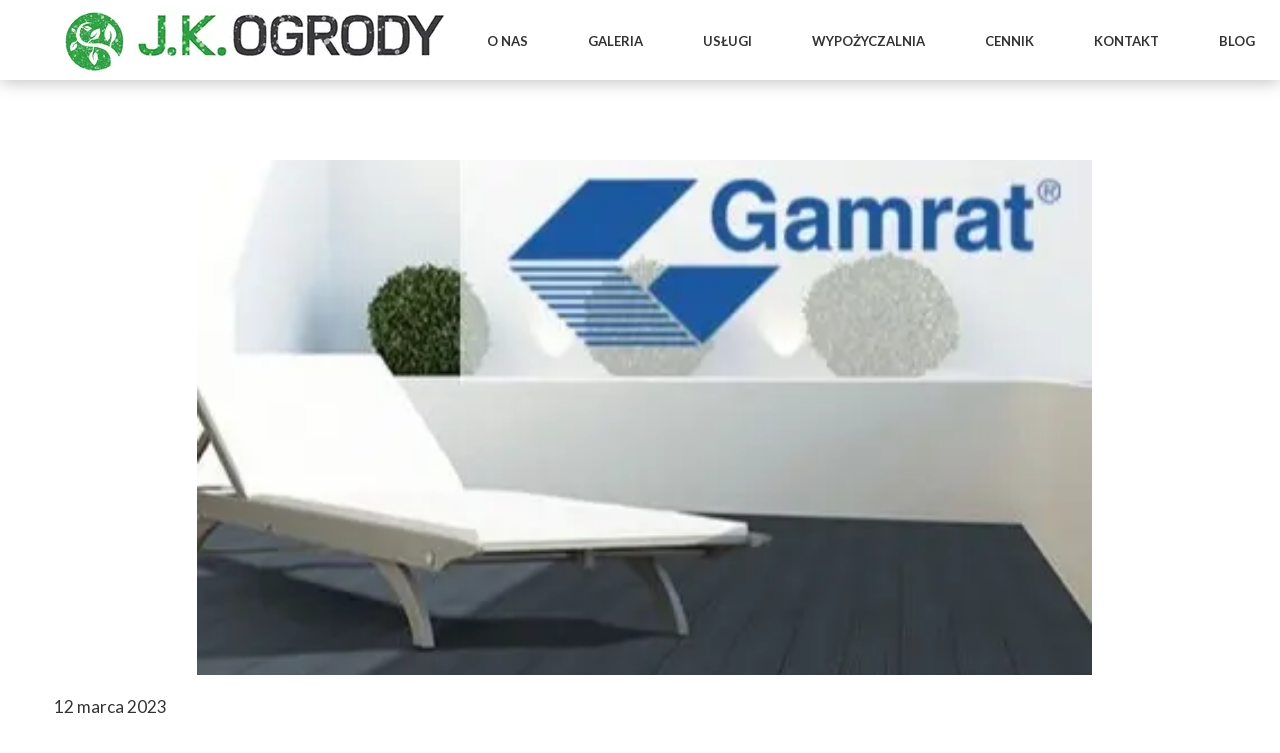

--- FILE ---
content_type: text/css
request_url: https://jkogrody.pl/files/dynamicContent/sites/in91b1/css/newspage_16/mh7peov3.css
body_size: 2023
content:
#element_1843_content{opacity: 1;background: none;border-radius: 0.0px; border: none;box-shadow: none;}#element_1843 {z-index: 14;}#element_1841_content{opacity: 1;background: none;border-radius: 0.0px; border: none;box-shadow: none;}#element_1841 {z-index: 13;}#element_1840_content{opacity: 1;background: none;border-radius: 0.0px; border: none;box-shadow: none;}#element_1840 {z-index: 12;}#element_305 {z-index: 11;}#element_304 {z-index: 10;}#element_236 {z-index: 9;}#element_237 {z-index: 8;}#element_760_content{opacity: 1;background: none;border-radius: 0.0px; border: none;box-shadow: none;}#element_760 img{background-image:url('data:image/svg+xml,%3Csvg%20fill%3D%27%23444444%27%20id%3D%27ww-instagram%27%20version%3D%271.1%27%20xmlns%3D%27http%3A%2F%2Fwww.w3.org%2F2000%2Fsvg%27%20width%3D%27100%25%27%20height%3D%27100%25%27%20viewBox%3D%270%200%2012%2014%27%3E%3Cpath%20d%3D%27M8%207q0-0.828-0.586-1.414t-1.414-0.586-1.414%200.586-0.586%201.414%200.586%201.414%201.414%200.586%201.414-0.586%200.586-1.414zM9.078%207q0%201.281-0.898%202.18t-2.18%200.898-2.18-0.898-0.898-2.18%200.898-2.18%202.18-0.898%202.18%200.898%200.898%202.18zM9.922%203.797q0%200.297-0.211%200.508t-0.508%200.211-0.508-0.211-0.211-0.508%200.211-0.508%200.508-0.211%200.508%200.211%200.211%200.508zM6%202.078q-0.055%200-0.598-0.004t-0.824%200-0.754%200.023-0.805%200.078-0.559%200.145q-0.391%200.156-0.688%200.453t-0.453%200.688q-0.086%200.227-0.145%200.559t-0.078%200.805-0.023%200.754%200%200.824%200.004%200.598-0.004%200.598%200%200.824%200.023%200.754%200.078%200.805%200.145%200.559q0.156%200.391%200.453%200.688t0.688%200.453q0.227%200.086%200.559%200.145t0.805%200.078%200.754%200.023%200.824%200%200.598-0.004%200.598%200.004%200.824%200%200.754-0.023%200.805-0.078%200.559-0.145q0.391-0.156%200.688-0.453t0.453-0.688q0.086-0.227%200.145-0.559t0.078-0.805%200.023-0.754%200-0.824-0.004-0.598%200.004-0.598%200-0.824-0.023-0.754-0.078-0.805-0.145-0.559q-0.156-0.391-0.453-0.688t-0.688-0.453q-0.227-0.086-0.559-0.145t-0.805-0.078-0.754-0.023-0.824%200-0.598%200.004zM12%207q0%201.789-0.039%202.477-0.078%201.625-0.969%202.516t-2.516%200.969q-0.688%200.039-2.477%200.039t-2.477-0.039q-1.625-0.078-2.516-0.969t-0.969-2.516q-0.039-0.688-0.039-2.477t0.039-2.477q0.078-1.625%200.969-2.516t2.516-0.969q0.688-0.039%202.477-0.039t2.477%200.039q1.625%200.078%202.516%200.969t0.969%202.516q0.039%200.688%200.039%202.477z%27%3E%3C%2Fpath%3E%3C%2Fsvg%3E');}#element_760 {z-index: 7;}#element_226_content{opacity: 1;background: none;border-radius: 0.0px; border: none;box-shadow: none;}#element_226 {z-index: 6;}#element_225_content{opacity: 1;background: none;border-radius: 0.0px; border: none;box-shadow: none;}#element_225 {z-index: 5;}#element_232_content{opacity: 1;background: none;border-radius: 0.0px; border: none;box-shadow: none;}#element_232 img{background-image:url('data:image/svg+xml,%3Csvg%20fill%3D%27%23444444%27%20id%3D%27ww-facebook-square%27%20version%3D%271.1%27%20xmlns%3D%27http%3A%2F%2Fwww.w3.org%2F2000%2Fsvg%27%20width%3D%27100%25%27%20height%3D%27100%25%27%20viewBox%3D%270%200%2012%2014%27%3E%3Cpath%20d%3D%27M9.75%201q0.93%200%201.59%200.66t0.66%201.59v7.5q0%200.93-0.66%201.59t-1.59%200.66h-1.469v-4.648h1.555l0.234-1.812h-1.789v-1.156q0-0.438%200.184-0.656t0.715-0.219l0.953-0.008v-1.617q-0.492-0.070-1.391-0.070-1.062%200-1.699%200.625t-0.637%201.766v1.336h-1.563v1.812h1.563v4.648h-4.156q-0.93%200-1.59-0.66t-0.66-1.59v-7.5q0-0.93%200.66-1.59t1.59-0.66h7.5z%27%3E%3C%2Fpath%3E%3C%2Fsvg%3E');}#element_232 {z-index: 4;}#element_233_content{opacity: 1;background: none;border-radius: 0.0px; border: none;box-shadow: none;}#element_233 {z-index: 3;}#footerGroup_pl_content{opacity: 1;background: none;border-radius: 0.0px; border: none;box-shadow: none;}#footerGroup_pl {z-index: 2;}#element_1842_content{opacity: 1;background: none;border-radius: 0.0px; border: none;box-shadow: none;}#element_1842_content > .news_date_format{}#element_1842 {z-index: 1;}body, body::before, #body, #container {z-index: 0;}@media (max-width: 479px){#element_305{width: 60.0px;height: 60.0px;left: 130.0px;right: auto;top: 10.0px;}#element_305_content{padding: 0px}#element_304{width: 300.0px;height: 42.0px;left: 10.0px;right: auto;top: 80.0px;}#element_304_content{padding: 0px}#element_236{width: 57.0px;height: 57.0px;left: 131.0px;right: auto;top: 132.0px;}#element_236_content{padding: 0px}#element_237{width: calc(100vw - var(--vertical-scrollbar-width, 0px));height: 189.0px;left: calc(-50vw + 50% + calc(var(--vertical-scrollbar-width, 0px)/2));right: auto;top: 0.0px;}#element_237_content{padding: 0px}#element_760{width: 35.0px;height: 40.0px;left: 171.0px;right: auto;top: 434.0px;}#element_760_content{padding: 0px}#element_226{width: 320.0px;height: auto;left: 0.0px;right: auto;top: -6.0px;}#element_226_content{padding-left: 5.0px; padding-right: 5.0px; padding-top: 0.0px; padding-bottom: 0.0px;}#element_225{width: 320.0px;height: auto;left: 0.0px;right: auto;top: 209.0px;}#element_225_content{padding-left: 5.0px; padding-right: 5.0px; padding-top: 0.0px; padding-bottom: 0.0px;}#element_232{width: 40.0px;height: 40.0px;left: 111.0px;right: auto;top: 434.0px;}#element_232_content{padding: 0px}#element_233{width: 320.0px;height: auto;left: 0.0px;right: auto;top: 410.0px;}#element_233_content{padding-left: 5.0px; padding-right: 5.0px; padding-top: 0.0px; padding-bottom: 0.0px;}#footerGroup_pl{width: calc(100vw - var(--vertical-scrollbar-width, 0px));height: 216.0px;left: calc(-50vw + 50% + calc(var(--vertical-scrollbar-width, 0px)/2));right: auto;top: 1402.0px;}#footerGroup_pl_content{padding: 0px}#element_1843{width: 300.0px;height: 535.0px;left: 10.0px;right: auto;top: 259.0px;}#element_1843_content{padding-left: 3.0px; padding-right: 3.0px; padding-top: 10.0px; padding-bottom: 10.0px;}#element_1841{width: calc(100vw - var(--vertical-scrollbar-width, 0px));height: 116.0px;left: calc(-50vw + 50% + calc(var(--vertical-scrollbar-width, 0px)/2));right: auto;top: 876.0px;}#element_1841_content{padding-left: 1.0px; padding-right: 1.0px; padding-top: 10.0px; padding-bottom: 10.0px;}#element_1841_content > *{text-align: center;}#element_1840{width: calc(100vw - var(--vertical-scrollbar-width, 0px));height: 564.0px;left: calc(-50vw + 50% + calc(var(--vertical-scrollbar-width, 0px)/2));right: auto;top: 1016.0px;}#element_1840_content{padding-left: 3.0px; padding-right: 3.0px; padding-top: 10.0px; padding-bottom: 10.0px;}#element_760{width: 35.0px;height: 40.0px;left: 171.0px;right: auto;top: 434.0px;}#element_760_content{padding: 0px}#element_760 img{background-size: contain;background-position: 50% 50%;}#element_226{width: 320.0px;height: 174.0px;left: 0.0px;right: auto;top: -6.0px;}#element_226_content{padding-left: 5.0px; padding-right: 5.0px; padding-top: 0.0px; padding-bottom: 0.0px;}#element_225{width: 320.0px;height: 126.0px;left: 0.0px;right: auto;top: 209.0px;}#element_225_content{padding-left: 5.0px; padding-right: 5.0px; padding-top: 0.0px; padding-bottom: 0.0px;}#element_232{width: 40.0px;height: 40.0px;left: 111.0px;right: auto;top: 434.0px;}#element_232_content{padding: 0px}#element_232 img{background-size: contain;background-position: 50% 50%;}#element_233{width: 320.0px;height: 24.0px;left: 0.0px;right: auto;top: 410.0px;}#element_233_content{padding-left: 5.0px; padding-right: 5.0px; padding-top: 0.0px; padding-bottom: 0.0px;}#footerGroup_pl{width: calc(100vw - var(--vertical-scrollbar-width, 0px));height: 216.0px;left: calc(-50vw + 50% + calc(var(--vertical-scrollbar-width, 0px)/2));right: auto;top: 0.0px;}#footerGroup_pl_content{padding: 0px}#element_1842{width: 300.0px;height: 44.0px;left: 10.0px;right: auto;top: 794.0px;}#element_1842_content{padding-left: 3.0px; padding-right: 3.0px; padding-top: 10.0px; padding-bottom: 10.0px;}#element_1842_content > .news_date_format{text-align: left;}}@media (max-width: 767px) and (min-width: 480px){#element_305{width: 60.0px;height: 60.0px;left: 34.5px;right: auto;top: 10.0px;}#element_305_content{padding: 0px}#element_304{width: 337.0px;height: 42.0px;left: 108.5px;right: auto;top: 19.0px;}#element_304_content{padding: 0px}#element_236{width: 57.0px;height: 57.0px;left: 211.0px;right: auto;top: 80.0px;}#element_236_content{padding: 0px}#element_237{width: calc(100vw - var(--vertical-scrollbar-width, 0px));height: 137.0px;left: calc(-50vw + 50% + calc(var(--vertical-scrollbar-width, 0px)/2));right: auto;top: 0.0px;}#element_237_content{padding: 0px}#element_760{width: 33.0px;height: 60.0px;left: 240.0px;right: auto;top: 476.0px;}#element_760_content{padding: 0px}#element_226{width: 350.0px;height: auto;left: 65.0px;right: auto;top: 39.0px;}#element_226_content{padding: 0px}#element_225{width: 350.0px;height: auto;left: 65.0px;right: auto;top: 246.0px;}#element_225_content{padding: 0px}#element_232{width: 40.0px;height: 40.0px;left: 188.0px;right: auto;top: 486.0px;}#element_232_content{padding: 0px}#element_233{width: 350.0px;height: auto;left: 65.0px;right: auto;top: 455.0px;}#element_233_content{padding: 0px}#footerGroup_pl{width: calc(100vw - var(--vertical-scrollbar-width, 0px));height: 216.0px;left: calc(-50vw + 50% + calc(var(--vertical-scrollbar-width, 0px)/2));right: auto;top: 1230.0px;}#footerGroup_pl_content{padding: 0px}#element_1843{width: 460.0px;height: 535.0px;left: 10.0px;right: auto;top: 207.0px;}#element_1843_content{padding-left: 5.0px; padding-right: 5.0px; padding-top: 10.0px; padding-bottom: 10.0px;}#element_1841{width: calc(100vw - var(--vertical-scrollbar-width, 0px));height: 116.0px;left: calc(-50vw + 50% + calc(var(--vertical-scrollbar-width, 0px)/2));right: auto;top: 824.0px;}#element_1841_content{padding-left: 2.0px; padding-right: 2.0px; padding-top: 10.0px; padding-bottom: 10.0px;}#element_1841_content > *{text-align: center;}#element_1840{width: calc(100vw - var(--vertical-scrollbar-width, 0px));height: 444.0px;left: calc(-50vw + 50% + calc(var(--vertical-scrollbar-width, 0px)/2));right: auto;top: 964.0px;}#element_1840_content{padding-left: 4.0px; padding-right: 4.0px; padding-top: 10.0px; padding-bottom: 10.0px;}#element_760{width: 33.0px;height: 60.0px;left: 240.0px;right: auto;top: 476.0px;}#element_760_content{padding: 0px}#element_760 img{background-size: contain;background-position: 50% 50%;}#element_226{width: 350.0px;height: 174.0px;left: 65.0px;right: auto;top: 39.0px;}#element_226_content{padding: 0px}#element_225{width: 350.0px;height: 126.0px;left: 65.0px;right: auto;top: 246.0px;}#element_225_content{padding: 0px}#element_232{width: 40.0px;height: 40.0px;left: 188.0px;right: auto;top: 486.0px;}#element_232_content{padding: 0px}#element_232 img{background-size: contain;background-position: 50% 50%;}#element_233{width: 350.0px;height: 24.0px;left: 65.0px;right: auto;top: 455.0px;}#element_233_content{padding: 0px}#footerGroup_pl{width: calc(100vw - var(--vertical-scrollbar-width, 0px));height: 216.0px;left: calc(-50vw + 50% + calc(var(--vertical-scrollbar-width, 0px)/2));right: auto;top: 0.0px;}#footerGroup_pl_content{padding: 0px}#element_1842{width: 460.0px;height: 44.0px;left: 10.0px;right: auto;top: 742.0px;}#element_1842_content{padding-left: 4.0px; padding-right: 4.0px; padding-top: 10.0px; padding-bottom: 10.0px;}#element_1842_content > .news_date_format{text-align: left;}}@media (max-width: 1199px) and (min-width: 768px){#element_305{width: 60.0px;height: 60.0px;left: 145.0px;right: auto;top: 10.0px;}#element_305_content{padding: 0px}#element_304{width: 337.0px;height: 42.0px;left: 219.0px;right: auto;top: 19.0px;}#element_304_content{padding: 0px}#element_236{width: 57.0px;height: 57.0px;left: 566.0px;right: auto;top: 23.0px;}#element_236_content{padding: 0px}#element_237{width: calc(100vw - var(--vertical-scrollbar-width, 0px));height: 80.0px;left: calc(-50vw + 50% + calc(var(--vertical-scrollbar-width, 0px)/2));right: auto;top: 0.0px;}#element_237_content{padding: 0px}#element_760{width: 33.0px;height: 60.0px;left: 384.0px;right: auto;top: 210.0px;}#element_760_content{padding: 0px}#element_226{width: 350.0px;height: auto;left: 24.0px;right: auto;top: 15.0px;}#element_226_content{padding: 0px}#element_225{width: 350.0px;height: auto;left: 418.0px;right: auto;top: 15.0px;}#element_225_content{padding: 0px}#element_232{width: 40.0px;height: 40.0px;left: 334.0px;right: auto;top: 220.0px;}#element_232_content{padding: 0px}#element_233{width: 350.0px;height: auto;left: 209.0px;right: auto;top: 175.0px;}#element_233_content{padding: 0px}#footerGroup_pl{width: calc(100vw - var(--vertical-scrollbar-width, 0px));height: 216.0px;left: calc(-50vw + 50% + calc(var(--vertical-scrollbar-width, 0px)/2));right: auto;top: 1077.0px;}#footerGroup_pl_content{padding: 0px}#element_1843{width: 748.0px;height: 535.0px;left: 10.0px;right: auto;top: 150.0px;}#element_1843_content{padding-left: 8.0px; padding-right: 8.0px; padding-top: 10.0px; padding-bottom: 10.0px;}#element_1841{width: calc(100vw - var(--vertical-scrollbar-width, 0px));height: 68.0px;left: calc(-50vw + 50% + calc(var(--vertical-scrollbar-width, 0px)/2));right: auto;top: 767.0px;}#element_1841_content{padding-left: 3.0px; padding-right: 3.0px; padding-top: 10.0px; padding-bottom: 10.0px;}#element_1841_content > *{text-align: center;}#element_1840{width: calc(100vw - var(--vertical-scrollbar-width, 0px));height: 372.0px;left: calc(-50vw + 50% + calc(var(--vertical-scrollbar-width, 0px)/2));right: auto;top: 859.0px;}#element_1840_content{padding-left: 6.0px; padding-right: 6.0px; padding-top: 10.0px; padding-bottom: 10.0px;}#element_760{width: 33.0px;height: 60.0px;left: 384.0px;right: auto;top: 210.0px;}#element_760_content{padding: 0px}#element_760 img{background-size: contain;background-position: 50% 50%;}#element_226{width: 350.0px;height: 174.0px;left: 24.0px;right: auto;top: 15.0px;}#element_226_content{padding: 0px}#element_225{width: 350.0px;height: 126.0px;left: 418.0px;right: auto;top: 15.0px;}#element_225_content{padding: 0px}#element_232{width: 40.0px;height: 40.0px;left: 334.0px;right: auto;top: 220.0px;}#element_232_content{padding: 0px}#element_232 img{background-size: contain;background-position: 50% 50%;}#element_233{width: 350.0px;height: 24.0px;left: 209.0px;right: auto;top: 175.0px;}#element_233_content{padding: 0px}#footerGroup_pl{width: calc(100vw - var(--vertical-scrollbar-width, 0px));height: 216.0px;left: calc(-50vw + 50% + calc(var(--vertical-scrollbar-width, 0px)/2));right: auto;top: 0.0px;}#footerGroup_pl_content{padding: 0px}#element_1842{width: 748.0px;height: 44.0px;left: 10.0px;right: auto;top: 685.0px;}#element_1842_content{padding-left: 6.0px; padding-right: 6.0px; padding-top: 10.0px; padding-bottom: 10.0px;}#element_1842_content > .news_date_format{text-align: left;}}@media (min-width: 1200px){#element_305{width: 60.0px;height: 60.0px;left: 24.0px;right: auto;top: 12.0px;}#element_305_content{padding: 0px}#element_304{width: 334.0px;height: 60.0px;left: 84.0px;right: auto;top: 7.0px;}#element_304_content{padding: 0px}#element_236{width: calc(100vw - var(--vertical-scrollbar-width, 0px));height: 56.0px;left: calc(-50vw + 50% + calc(var(--vertical-scrollbar-width, 0px)/2));right: auto;top: 12.0px;}#element_236_content{padding: 0px}#element_237{width: calc(100vw - var(--vertical-scrollbar-width, 0px));height: 80.0px;left: calc(-50vw + 50% + calc(var(--vertical-scrollbar-width, 0px)/2));right: auto;top: 0.0px;}#element_237_content{padding: 0px}#element_760{width: 34.0px;height: 59.0px;left: 600.0px;right: auto;top: 76.0px;}#element_760_content{padding: 0px}#element_226{width: 350.0px;height: auto;left: 4.0px;right: auto;top: 8.0px;}#element_226_content{padding: 0px}#element_225{width: 350.0px;height: auto;left: 850.0px;right: auto;top: 42.0px;}#element_225_content{padding: 0px}#element_232{width: 40.0px;height: 38.0px;left: 539.0px;right: auto;top: 86.0px;}#element_232_content{padding: 0px}#element_233{width: 350.0px;height: auto;left: 418.0px;right: auto;top: 42.0px;}#element_233_content{padding: 0px}#footerGroup_pl{width: calc(100vw - var(--vertical-scrollbar-width, 0px));height: 216.0px;left: calc(-50vw + 50% + calc(var(--vertical-scrollbar-width, 0px)/2));right: auto;top: 1207.0px;}#footerGroup_pl_content{padding: 0px}#element_1843{width: 915.0px;height: 535.0px;left: 147.0px;right: auto;top: 150.0px;}#element_1843_content{padding-left: 10.0px; padding-right: 10.0px; padding-top: 10.0px; padding-bottom: 10.0px;}#element_1841{width: 1200.0px;height: 68.0px;left: 0.0px;right: auto;top: 767.0px;}#element_1841_content{padding-left: 5.0px; padding-right: 5.0px; padding-top: 10.0px; padding-bottom: 10.0px;}#element_1841_content > *{}#element_1840{width: 1200.0px;height: 348.0px;left: 0.0px;right: auto;top: 859.0px;}#element_1840_content{padding-left: 10.0px; padding-right: 10.0px; padding-top: 10.0px; padding-bottom: 10.0px;}#element_760{width: 34.0px;height: 59.0px;left: 600.0px;right: auto;top: 1283.0px;}#element_760_content{padding: 0px}#element_760 img{background-size: contain;background-position: 50% 50%;}#element_226{width: 350.0px;height: 174.0px;left: 4.0px;right: auto;top: 1215.0px;}#element_226_content{padding: 0px}#element_225{width: 350.0px;height: 126.0px;left: 850.0px;right: auto;top: 1249.0px;}#element_225_content{padding: 0px}#element_232{width: 40.0px;height: 38.0px;left: 539.0px;right: auto;top: 1293.0px;}#element_232_content{padding: 0px}#element_232 img{background-size: contain;background-position: 50% 50%;}#element_233{width: 350.0px;height: 34.0px;left: 418.0px;right: auto;top: 1249.0px;}#element_233_content{padding: 0px}#footerGroup_pl{width: calc(100vw - var(--vertical-scrollbar-width, 0px));height: 216.0px;left: calc(-50vw + 50% + calc(var(--vertical-scrollbar-width, 0px)/2));right: auto;top: 1207.0px;}#footerGroup_pl_content{padding: 0px}#element_1842{width: 1200.0px;height: 44.0px;left: 4.0px;right: auto;top: 685.0px;}#element_1842_content{padding-left: 10.0px; padding-right: 10.0px; padding-top: 10.0px; padding-bottom: 10.0px;}#element_1842_content > .news_date_format{text-align: left;}}

--- FILE ---
content_type: text/css
request_url: https://jkogrody.pl/files/dynamicContent/sites/in91b1/css/newspage_16/mh7peov3.css
body_size: 2023
content:
#element_1843_content{opacity: 1;background: none;border-radius: 0.0px; border: none;box-shadow: none;}#element_1843 {z-index: 14;}#element_1841_content{opacity: 1;background: none;border-radius: 0.0px; border: none;box-shadow: none;}#element_1841 {z-index: 13;}#element_1840_content{opacity: 1;background: none;border-radius: 0.0px; border: none;box-shadow: none;}#element_1840 {z-index: 12;}#element_305 {z-index: 11;}#element_304 {z-index: 10;}#element_236 {z-index: 9;}#element_237 {z-index: 8;}#element_760_content{opacity: 1;background: none;border-radius: 0.0px; border: none;box-shadow: none;}#element_760 img{background-image:url('data:image/svg+xml,%3Csvg%20fill%3D%27%23444444%27%20id%3D%27ww-instagram%27%20version%3D%271.1%27%20xmlns%3D%27http%3A%2F%2Fwww.w3.org%2F2000%2Fsvg%27%20width%3D%27100%25%27%20height%3D%27100%25%27%20viewBox%3D%270%200%2012%2014%27%3E%3Cpath%20d%3D%27M8%207q0-0.828-0.586-1.414t-1.414-0.586-1.414%200.586-0.586%201.414%200.586%201.414%201.414%200.586%201.414-0.586%200.586-1.414zM9.078%207q0%201.281-0.898%202.18t-2.18%200.898-2.18-0.898-0.898-2.18%200.898-2.18%202.18-0.898%202.18%200.898%200.898%202.18zM9.922%203.797q0%200.297-0.211%200.508t-0.508%200.211-0.508-0.211-0.211-0.508%200.211-0.508%200.508-0.211%200.508%200.211%200.211%200.508zM6%202.078q-0.055%200-0.598-0.004t-0.824%200-0.754%200.023-0.805%200.078-0.559%200.145q-0.391%200.156-0.688%200.453t-0.453%200.688q-0.086%200.227-0.145%200.559t-0.078%200.805-0.023%200.754%200%200.824%200.004%200.598-0.004%200.598%200%200.824%200.023%200.754%200.078%200.805%200.145%200.559q0.156%200.391%200.453%200.688t0.688%200.453q0.227%200.086%200.559%200.145t0.805%200.078%200.754%200.023%200.824%200%200.598-0.004%200.598%200.004%200.824%200%200.754-0.023%200.805-0.078%200.559-0.145q0.391-0.156%200.688-0.453t0.453-0.688q0.086-0.227%200.145-0.559t0.078-0.805%200.023-0.754%200-0.824-0.004-0.598%200.004-0.598%200-0.824-0.023-0.754-0.078-0.805-0.145-0.559q-0.156-0.391-0.453-0.688t-0.688-0.453q-0.227-0.086-0.559-0.145t-0.805-0.078-0.754-0.023-0.824%200-0.598%200.004zM12%207q0%201.789-0.039%202.477-0.078%201.625-0.969%202.516t-2.516%200.969q-0.688%200.039-2.477%200.039t-2.477-0.039q-1.625-0.078-2.516-0.969t-0.969-2.516q-0.039-0.688-0.039-2.477t0.039-2.477q0.078-1.625%200.969-2.516t2.516-0.969q0.688-0.039%202.477-0.039t2.477%200.039q1.625%200.078%202.516%200.969t0.969%202.516q0.039%200.688%200.039%202.477z%27%3E%3C%2Fpath%3E%3C%2Fsvg%3E');}#element_760 {z-index: 7;}#element_226_content{opacity: 1;background: none;border-radius: 0.0px; border: none;box-shadow: none;}#element_226 {z-index: 6;}#element_225_content{opacity: 1;background: none;border-radius: 0.0px; border: none;box-shadow: none;}#element_225 {z-index: 5;}#element_232_content{opacity: 1;background: none;border-radius: 0.0px; border: none;box-shadow: none;}#element_232 img{background-image:url('data:image/svg+xml,%3Csvg%20fill%3D%27%23444444%27%20id%3D%27ww-facebook-square%27%20version%3D%271.1%27%20xmlns%3D%27http%3A%2F%2Fwww.w3.org%2F2000%2Fsvg%27%20width%3D%27100%25%27%20height%3D%27100%25%27%20viewBox%3D%270%200%2012%2014%27%3E%3Cpath%20d%3D%27M9.75%201q0.93%200%201.59%200.66t0.66%201.59v7.5q0%200.93-0.66%201.59t-1.59%200.66h-1.469v-4.648h1.555l0.234-1.812h-1.789v-1.156q0-0.438%200.184-0.656t0.715-0.219l0.953-0.008v-1.617q-0.492-0.070-1.391-0.070-1.062%200-1.699%200.625t-0.637%201.766v1.336h-1.563v1.812h1.563v4.648h-4.156q-0.93%200-1.59-0.66t-0.66-1.59v-7.5q0-0.93%200.66-1.59t1.59-0.66h7.5z%27%3E%3C%2Fpath%3E%3C%2Fsvg%3E');}#element_232 {z-index: 4;}#element_233_content{opacity: 1;background: none;border-radius: 0.0px; border: none;box-shadow: none;}#element_233 {z-index: 3;}#footerGroup_pl_content{opacity: 1;background: none;border-radius: 0.0px; border: none;box-shadow: none;}#footerGroup_pl {z-index: 2;}#element_1842_content{opacity: 1;background: none;border-radius: 0.0px; border: none;box-shadow: none;}#element_1842_content > .news_date_format{}#element_1842 {z-index: 1;}body, body::before, #body, #container {z-index: 0;}@media (max-width: 479px){#element_305{width: 60.0px;height: 60.0px;left: 130.0px;right: auto;top: 10.0px;}#element_305_content{padding: 0px}#element_304{width: 300.0px;height: 42.0px;left: 10.0px;right: auto;top: 80.0px;}#element_304_content{padding: 0px}#element_236{width: 57.0px;height: 57.0px;left: 131.0px;right: auto;top: 132.0px;}#element_236_content{padding: 0px}#element_237{width: calc(100vw - var(--vertical-scrollbar-width, 0px));height: 189.0px;left: calc(-50vw + 50% + calc(var(--vertical-scrollbar-width, 0px)/2));right: auto;top: 0.0px;}#element_237_content{padding: 0px}#element_760{width: 35.0px;height: 40.0px;left: 171.0px;right: auto;top: 434.0px;}#element_760_content{padding: 0px}#element_226{width: 320.0px;height: auto;left: 0.0px;right: auto;top: -6.0px;}#element_226_content{padding-left: 5.0px; padding-right: 5.0px; padding-top: 0.0px; padding-bottom: 0.0px;}#element_225{width: 320.0px;height: auto;left: 0.0px;right: auto;top: 209.0px;}#element_225_content{padding-left: 5.0px; padding-right: 5.0px; padding-top: 0.0px; padding-bottom: 0.0px;}#element_232{width: 40.0px;height: 40.0px;left: 111.0px;right: auto;top: 434.0px;}#element_232_content{padding: 0px}#element_233{width: 320.0px;height: auto;left: 0.0px;right: auto;top: 410.0px;}#element_233_content{padding-left: 5.0px; padding-right: 5.0px; padding-top: 0.0px; padding-bottom: 0.0px;}#footerGroup_pl{width: calc(100vw - var(--vertical-scrollbar-width, 0px));height: 216.0px;left: calc(-50vw + 50% + calc(var(--vertical-scrollbar-width, 0px)/2));right: auto;top: 1402.0px;}#footerGroup_pl_content{padding: 0px}#element_1843{width: 300.0px;height: 535.0px;left: 10.0px;right: auto;top: 259.0px;}#element_1843_content{padding-left: 3.0px; padding-right: 3.0px; padding-top: 10.0px; padding-bottom: 10.0px;}#element_1841{width: calc(100vw - var(--vertical-scrollbar-width, 0px));height: 116.0px;left: calc(-50vw + 50% + calc(var(--vertical-scrollbar-width, 0px)/2));right: auto;top: 876.0px;}#element_1841_content{padding-left: 1.0px; padding-right: 1.0px; padding-top: 10.0px; padding-bottom: 10.0px;}#element_1841_content > *{text-align: center;}#element_1840{width: calc(100vw - var(--vertical-scrollbar-width, 0px));height: 564.0px;left: calc(-50vw + 50% + calc(var(--vertical-scrollbar-width, 0px)/2));right: auto;top: 1016.0px;}#element_1840_content{padding-left: 3.0px; padding-right: 3.0px; padding-top: 10.0px; padding-bottom: 10.0px;}#element_760{width: 35.0px;height: 40.0px;left: 171.0px;right: auto;top: 434.0px;}#element_760_content{padding: 0px}#element_760 img{background-size: contain;background-position: 50% 50%;}#element_226{width: 320.0px;height: 174.0px;left: 0.0px;right: auto;top: -6.0px;}#element_226_content{padding-left: 5.0px; padding-right: 5.0px; padding-top: 0.0px; padding-bottom: 0.0px;}#element_225{width: 320.0px;height: 126.0px;left: 0.0px;right: auto;top: 209.0px;}#element_225_content{padding-left: 5.0px; padding-right: 5.0px; padding-top: 0.0px; padding-bottom: 0.0px;}#element_232{width: 40.0px;height: 40.0px;left: 111.0px;right: auto;top: 434.0px;}#element_232_content{padding: 0px}#element_232 img{background-size: contain;background-position: 50% 50%;}#element_233{width: 320.0px;height: 24.0px;left: 0.0px;right: auto;top: 410.0px;}#element_233_content{padding-left: 5.0px; padding-right: 5.0px; padding-top: 0.0px; padding-bottom: 0.0px;}#footerGroup_pl{width: calc(100vw - var(--vertical-scrollbar-width, 0px));height: 216.0px;left: calc(-50vw + 50% + calc(var(--vertical-scrollbar-width, 0px)/2));right: auto;top: 0.0px;}#footerGroup_pl_content{padding: 0px}#element_1842{width: 300.0px;height: 44.0px;left: 10.0px;right: auto;top: 794.0px;}#element_1842_content{padding-left: 3.0px; padding-right: 3.0px; padding-top: 10.0px; padding-bottom: 10.0px;}#element_1842_content > .news_date_format{text-align: left;}}@media (max-width: 767px) and (min-width: 480px){#element_305{width: 60.0px;height: 60.0px;left: 34.5px;right: auto;top: 10.0px;}#element_305_content{padding: 0px}#element_304{width: 337.0px;height: 42.0px;left: 108.5px;right: auto;top: 19.0px;}#element_304_content{padding: 0px}#element_236{width: 57.0px;height: 57.0px;left: 211.0px;right: auto;top: 80.0px;}#element_236_content{padding: 0px}#element_237{width: calc(100vw - var(--vertical-scrollbar-width, 0px));height: 137.0px;left: calc(-50vw + 50% + calc(var(--vertical-scrollbar-width, 0px)/2));right: auto;top: 0.0px;}#element_237_content{padding: 0px}#element_760{width: 33.0px;height: 60.0px;left: 240.0px;right: auto;top: 476.0px;}#element_760_content{padding: 0px}#element_226{width: 350.0px;height: auto;left: 65.0px;right: auto;top: 39.0px;}#element_226_content{padding: 0px}#element_225{width: 350.0px;height: auto;left: 65.0px;right: auto;top: 246.0px;}#element_225_content{padding: 0px}#element_232{width: 40.0px;height: 40.0px;left: 188.0px;right: auto;top: 486.0px;}#element_232_content{padding: 0px}#element_233{width: 350.0px;height: auto;left: 65.0px;right: auto;top: 455.0px;}#element_233_content{padding: 0px}#footerGroup_pl{width: calc(100vw - var(--vertical-scrollbar-width, 0px));height: 216.0px;left: calc(-50vw + 50% + calc(var(--vertical-scrollbar-width, 0px)/2));right: auto;top: 1230.0px;}#footerGroup_pl_content{padding: 0px}#element_1843{width: 460.0px;height: 535.0px;left: 10.0px;right: auto;top: 207.0px;}#element_1843_content{padding-left: 5.0px; padding-right: 5.0px; padding-top: 10.0px; padding-bottom: 10.0px;}#element_1841{width: calc(100vw - var(--vertical-scrollbar-width, 0px));height: 116.0px;left: calc(-50vw + 50% + calc(var(--vertical-scrollbar-width, 0px)/2));right: auto;top: 824.0px;}#element_1841_content{padding-left: 2.0px; padding-right: 2.0px; padding-top: 10.0px; padding-bottom: 10.0px;}#element_1841_content > *{text-align: center;}#element_1840{width: calc(100vw - var(--vertical-scrollbar-width, 0px));height: 444.0px;left: calc(-50vw + 50% + calc(var(--vertical-scrollbar-width, 0px)/2));right: auto;top: 964.0px;}#element_1840_content{padding-left: 4.0px; padding-right: 4.0px; padding-top: 10.0px; padding-bottom: 10.0px;}#element_760{width: 33.0px;height: 60.0px;left: 240.0px;right: auto;top: 476.0px;}#element_760_content{padding: 0px}#element_760 img{background-size: contain;background-position: 50% 50%;}#element_226{width: 350.0px;height: 174.0px;left: 65.0px;right: auto;top: 39.0px;}#element_226_content{padding: 0px}#element_225{width: 350.0px;height: 126.0px;left: 65.0px;right: auto;top: 246.0px;}#element_225_content{padding: 0px}#element_232{width: 40.0px;height: 40.0px;left: 188.0px;right: auto;top: 486.0px;}#element_232_content{padding: 0px}#element_232 img{background-size: contain;background-position: 50% 50%;}#element_233{width: 350.0px;height: 24.0px;left: 65.0px;right: auto;top: 455.0px;}#element_233_content{padding: 0px}#footerGroup_pl{width: calc(100vw - var(--vertical-scrollbar-width, 0px));height: 216.0px;left: calc(-50vw + 50% + calc(var(--vertical-scrollbar-width, 0px)/2));right: auto;top: 0.0px;}#footerGroup_pl_content{padding: 0px}#element_1842{width: 460.0px;height: 44.0px;left: 10.0px;right: auto;top: 742.0px;}#element_1842_content{padding-left: 4.0px; padding-right: 4.0px; padding-top: 10.0px; padding-bottom: 10.0px;}#element_1842_content > .news_date_format{text-align: left;}}@media (max-width: 1199px) and (min-width: 768px){#element_305{width: 60.0px;height: 60.0px;left: 145.0px;right: auto;top: 10.0px;}#element_305_content{padding: 0px}#element_304{width: 337.0px;height: 42.0px;left: 219.0px;right: auto;top: 19.0px;}#element_304_content{padding: 0px}#element_236{width: 57.0px;height: 57.0px;left: 566.0px;right: auto;top: 23.0px;}#element_236_content{padding: 0px}#element_237{width: calc(100vw - var(--vertical-scrollbar-width, 0px));height: 80.0px;left: calc(-50vw + 50% + calc(var(--vertical-scrollbar-width, 0px)/2));right: auto;top: 0.0px;}#element_237_content{padding: 0px}#element_760{width: 33.0px;height: 60.0px;left: 384.0px;right: auto;top: 210.0px;}#element_760_content{padding: 0px}#element_226{width: 350.0px;height: auto;left: 24.0px;right: auto;top: 15.0px;}#element_226_content{padding: 0px}#element_225{width: 350.0px;height: auto;left: 418.0px;right: auto;top: 15.0px;}#element_225_content{padding: 0px}#element_232{width: 40.0px;height: 40.0px;left: 334.0px;right: auto;top: 220.0px;}#element_232_content{padding: 0px}#element_233{width: 350.0px;height: auto;left: 209.0px;right: auto;top: 175.0px;}#element_233_content{padding: 0px}#footerGroup_pl{width: calc(100vw - var(--vertical-scrollbar-width, 0px));height: 216.0px;left: calc(-50vw + 50% + calc(var(--vertical-scrollbar-width, 0px)/2));right: auto;top: 1077.0px;}#footerGroup_pl_content{padding: 0px}#element_1843{width: 748.0px;height: 535.0px;left: 10.0px;right: auto;top: 150.0px;}#element_1843_content{padding-left: 8.0px; padding-right: 8.0px; padding-top: 10.0px; padding-bottom: 10.0px;}#element_1841{width: calc(100vw - var(--vertical-scrollbar-width, 0px));height: 68.0px;left: calc(-50vw + 50% + calc(var(--vertical-scrollbar-width, 0px)/2));right: auto;top: 767.0px;}#element_1841_content{padding-left: 3.0px; padding-right: 3.0px; padding-top: 10.0px; padding-bottom: 10.0px;}#element_1841_content > *{text-align: center;}#element_1840{width: calc(100vw - var(--vertical-scrollbar-width, 0px));height: 372.0px;left: calc(-50vw + 50% + calc(var(--vertical-scrollbar-width, 0px)/2));right: auto;top: 859.0px;}#element_1840_content{padding-left: 6.0px; padding-right: 6.0px; padding-top: 10.0px; padding-bottom: 10.0px;}#element_760{width: 33.0px;height: 60.0px;left: 384.0px;right: auto;top: 210.0px;}#element_760_content{padding: 0px}#element_760 img{background-size: contain;background-position: 50% 50%;}#element_226{width: 350.0px;height: 174.0px;left: 24.0px;right: auto;top: 15.0px;}#element_226_content{padding: 0px}#element_225{width: 350.0px;height: 126.0px;left: 418.0px;right: auto;top: 15.0px;}#element_225_content{padding: 0px}#element_232{width: 40.0px;height: 40.0px;left: 334.0px;right: auto;top: 220.0px;}#element_232_content{padding: 0px}#element_232 img{background-size: contain;background-position: 50% 50%;}#element_233{width: 350.0px;height: 24.0px;left: 209.0px;right: auto;top: 175.0px;}#element_233_content{padding: 0px}#footerGroup_pl{width: calc(100vw - var(--vertical-scrollbar-width, 0px));height: 216.0px;left: calc(-50vw + 50% + calc(var(--vertical-scrollbar-width, 0px)/2));right: auto;top: 0.0px;}#footerGroup_pl_content{padding: 0px}#element_1842{width: 748.0px;height: 44.0px;left: 10.0px;right: auto;top: 685.0px;}#element_1842_content{padding-left: 6.0px; padding-right: 6.0px; padding-top: 10.0px; padding-bottom: 10.0px;}#element_1842_content > .news_date_format{text-align: left;}}@media (min-width: 1200px){#element_305{width: 60.0px;height: 60.0px;left: 24.0px;right: auto;top: 12.0px;}#element_305_content{padding: 0px}#element_304{width: 334.0px;height: 60.0px;left: 84.0px;right: auto;top: 7.0px;}#element_304_content{padding: 0px}#element_236{width: calc(100vw - var(--vertical-scrollbar-width, 0px));height: 56.0px;left: calc(-50vw + 50% + calc(var(--vertical-scrollbar-width, 0px)/2));right: auto;top: 12.0px;}#element_236_content{padding: 0px}#element_237{width: calc(100vw - var(--vertical-scrollbar-width, 0px));height: 80.0px;left: calc(-50vw + 50% + calc(var(--vertical-scrollbar-width, 0px)/2));right: auto;top: 0.0px;}#element_237_content{padding: 0px}#element_760{width: 34.0px;height: 59.0px;left: 600.0px;right: auto;top: 76.0px;}#element_760_content{padding: 0px}#element_226{width: 350.0px;height: auto;left: 4.0px;right: auto;top: 8.0px;}#element_226_content{padding: 0px}#element_225{width: 350.0px;height: auto;left: 850.0px;right: auto;top: 42.0px;}#element_225_content{padding: 0px}#element_232{width: 40.0px;height: 38.0px;left: 539.0px;right: auto;top: 86.0px;}#element_232_content{padding: 0px}#element_233{width: 350.0px;height: auto;left: 418.0px;right: auto;top: 42.0px;}#element_233_content{padding: 0px}#footerGroup_pl{width: calc(100vw - var(--vertical-scrollbar-width, 0px));height: 216.0px;left: calc(-50vw + 50% + calc(var(--vertical-scrollbar-width, 0px)/2));right: auto;top: 1207.0px;}#footerGroup_pl_content{padding: 0px}#element_1843{width: 915.0px;height: 535.0px;left: 147.0px;right: auto;top: 150.0px;}#element_1843_content{padding-left: 10.0px; padding-right: 10.0px; padding-top: 10.0px; padding-bottom: 10.0px;}#element_1841{width: 1200.0px;height: 68.0px;left: 0.0px;right: auto;top: 767.0px;}#element_1841_content{padding-left: 5.0px; padding-right: 5.0px; padding-top: 10.0px; padding-bottom: 10.0px;}#element_1841_content > *{}#element_1840{width: 1200.0px;height: 348.0px;left: 0.0px;right: auto;top: 859.0px;}#element_1840_content{padding-left: 10.0px; padding-right: 10.0px; padding-top: 10.0px; padding-bottom: 10.0px;}#element_760{width: 34.0px;height: 59.0px;left: 600.0px;right: auto;top: 1283.0px;}#element_760_content{padding: 0px}#element_760 img{background-size: contain;background-position: 50% 50%;}#element_226{width: 350.0px;height: 174.0px;left: 4.0px;right: auto;top: 1215.0px;}#element_226_content{padding: 0px}#element_225{width: 350.0px;height: 126.0px;left: 850.0px;right: auto;top: 1249.0px;}#element_225_content{padding: 0px}#element_232{width: 40.0px;height: 38.0px;left: 539.0px;right: auto;top: 1293.0px;}#element_232_content{padding: 0px}#element_232 img{background-size: contain;background-position: 50% 50%;}#element_233{width: 350.0px;height: 34.0px;left: 418.0px;right: auto;top: 1249.0px;}#element_233_content{padding: 0px}#footerGroup_pl{width: calc(100vw - var(--vertical-scrollbar-width, 0px));height: 216.0px;left: calc(-50vw + 50% + calc(var(--vertical-scrollbar-width, 0px)/2));right: auto;top: 1207.0px;}#footerGroup_pl_content{padding: 0px}#element_1842{width: 1200.0px;height: 44.0px;left: 4.0px;right: auto;top: 685.0px;}#element_1842_content{padding-left: 10.0px; padding-right: 10.0px; padding-top: 10.0px; padding-bottom: 10.0px;}#element_1842_content > .news_date_format{text-align: left;}}